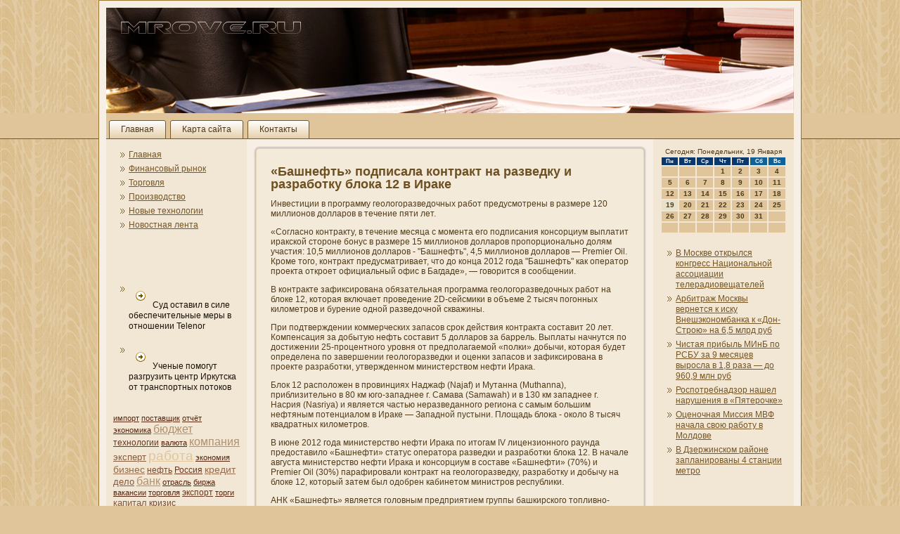

--- FILE ---
content_type: text/html
request_url: http://mrove.ru/p3780.htm
body_size: 25946
content:
<!DOCTYPE html PUBLIC "-//W3C//DTD XHTML 1.0 Strict//EN" "http://www.w3.org/TR/xhtml1/DTD/xhtml1-strict.dtd">
   <html xmlns="http://www.w3.org/1999/xhtml">
  
  <head>
<meta http-equiv="Content-Type" content="text/html; charset=UTF-8" />
<title>«Башнефть» подписала контракт на разведку и разработку блока 12 в Ираке</title>
   <meta name="author" content="Mrove.ru" />
<link rel="stylesheet" href="style.css" type="text/css" media="screen" />
<!--[if IE 6]><link rel="stylesheet" href="style.ie6.css" type="text/css" media="screen" /><![endif]-->
<!--[if IE 7]><link rel="stylesheet" href="style.ie7.css" type="text/css" media="screen" /><![endif]-->
<script type="text/javascript" src="script.js"></script>
<link rel="shortcut icon" href="favicon.ico"/>
</head>
<body>

                  <div id="e-n_kamain">
          <div class="saova reset-box">

                  </div>
                <div id="e-n_kahmenu-bg" class="e-n_kabar e-n_kanav"></div>
              <div class="saova reset-box">
              </div> <div class="e-n_kabox e-n_kasheet">
               <div class="e-n_kabox-body e-n_kasheet-body">  <div class="e-n_kaheader">
                              <div class="e-n_kaheaderobject"> </div>
                                 <div class="e-n_kalogo">   </div> </div>
                                           <div class="saova reset-box">

               </div>
                        <div class="e-n_kabar e-n_kanav"> <div class="e-n_kanav-outer">
                                        	
<ul class="e-n_kahmenu">
	                       <li class="menu-item-home"><a href="default.htm" title="Главная">Главная</a>

	</li><li class="menu-item"><a href="simas.htm" title="Карта сайта">Карта сайта</a>
	</li><li class="menu-item"><a href="contact.htm" title="Контакты">Контакты</a>
	</li>
	
</ul>
                </div> </div>  <div class="saova reset-box">     </div>
                        <div class="e-n_kalayout-wrapper">
                   <div class="e-n_kacontent-layout">
                                             <div class="e-n_kacontent-layout-row">
            <div class="e-n_kalayout-cell e-n_kasidebar1">
                              <div class="e-n_kabox e-n_kablock widget vmenu" id="vmenuwidget-7">
    <div class="e-n_kabox-body e-n_kablock-body"><div class="e-n_kabox e-n_kablockcontent">
    <div class="e-n_kabox-body e-n_kablockcontent-body">
<ul class="e-n_kavmenu">
	<li class="menu-item"><a href="default.htm" title="На главную страницу">Главная</a></li><li class="menu-item"><a href="postfina.htm" title="Финансовый рынок">Финансовый рынок</a>
	</li><li class="menu-item"><a href="torgovly.htm" title="Торговля">Торговля</a>
	</li><li class="menu-item"><a href="proizv.htm" title="Производство">Производство</a>
	</li><li class="menu-item"><a href="texnology.htm" title="Новые технологии">Новые технологии</a>
	</li><li class="menu-item"><a href="news.htm" title="Новости">Новостная лента</a>
	</li>
</ul>
		
            <div class="saova">

                  </div>
    </div>
</div>		
            <div class="saova">

                  </div>
    </div>
</div><div class="e-n_kabox e-n_kablock widget widget_text" id="text-14">
    <div class="e-n_kabox-body e-n_kablock-body"><div class="e-n_kabox e-n_kablockcontent">
    <div class="e-n_kabox-body e-n_kablockcontent-body">			<div class="textwidget"><br />
 <br />
 <br />
 <br /><ul><li>     <a href="p3992.htm"><img src="news.png"></a>Суд оставил в силе обеспечительные меры в отношении Telenor
</li><br /><li>     <a href="p1301.htm"><img src="news.png"></a>Ученые помогут разгрузить центр Иркутска от транспортных потоков
</li></ul><br /></div>
				
            <div class="saova">

                  </div>
    </div>
</div>		
            <div class="saova">

                  </div>
    </div>
</div><div class="e-n_kabox e-n_kablock widget widget-simpletags" id="simpletags-2">
    <div class="e-n_kabox-body e-n_kablock-body"><div class="e-n_kabox e-n_kablockcontent">
    <div class="e-n_kabox-body e-n_kablockcontent-body">

	<div class="st-tag-cloud">
	<a href="tagimports.htm" id="tag-link-15" class="st-tags t1" style="font-size:8pt; color:#5b260f;">импорт</a>
<a href="tagpostavs.htm" id="tag-link-10" class="st-tags t1" style="font-size:8pt; color:#5b260f;">поставщик</a>
<a href="tagotchyot.htm" id="tag-link-33" class="st-tags t1" style="font-size:8pt; color:#5b260f;">отчёт</a>
<a href="tageconomik.htm" id="tag-link-21" class="st-tags t1" style="font-size:8pt; color:#5b260f;">экономика</a>
<a href="tagbudje.htm" id="tag-link-30" class="st-tags t7" style="font-size:12pt; color:#b3906b;">бюджет</a>
<a href="tagtexnologiapaged2.htm" id="tag-link-16" class="st-tags t2" style="font-size:8.67pt; color:#69371e;">технологии</a>
<a href="tagwaluta.htm" id="tag-link-26" class="st-tags t1" style="font-size:8pt; color:#5b260f;">валюта</a>
<a href="tagkompany.htm" id="tag-link-19" class="st-tags t7" style="font-size:12pt; color:#b3906b;">компани&shy;я</a>
<a href="tagehperta.htm" id="tag-link-12" class="st-tags t4" style="font-size:10pt; color:#875a3d;">эксперт</a>
<a href="tagjoba.htm" id="tag-link-4" class="st-tags t10" style="font-size:14pt; color:#e0c59a;">работа</a>
<a href="tagekonomi.htm" id="tag-link-17" class="st-tags t1" style="font-size:8pt; color:#5b260f;">экономия</a>


<a href="tagbuzn.htm" id="tag-link-8" class="st-tags t5" style="font-size:10.67pt; color:#966c4c;">бизнес</a>
<a href="tagolnef.htm" id="tag-link-23" class="st-tags t3" style="font-size:9.33pt; color:#78492d;">нефть</a>
<a href="tagrussia.htm" id="tag-link-9" class="st-tags t2" style="font-size:8.67pt; color:#69371e;">Россия</a>
<a href="tagcredt.htm" id="tag-link-6" class="st-tags t5" style="font-size:10.67pt; color:#966c4c;">кредит</a>
<a href="tagdelo.htm" id="tag-link-32" class="st-tags t4" style="font-size:10pt; color:#875a3d;">дело</a>
<a href="tagbanko.htm" id="tag-link-5" class="st-tags t7" style="font-size:12pt; color:#b3906b;">банк</a>
<a href="tagotrasli.htm" id="tag-link-20" class="st-tags t1" style="font-size:8pt; color:#5b260f;">отрасль</a>
<a href="tagbirja.htm" id="tag-link-24" class="st-tags t1" style="font-size:8pt; color:#5b260f;">биржа</a>
<a href="tagvacansi.htm" id="tag-link-28" class="st-tags t1" style="font-size:8pt; color:#5b260f;">вакансии</a>
<a href="tagtorgovlyapaged2.htm" id="tag-link-27" class="st-tags t1" style="font-size:8pt; color:#5b260f;">торговля</a>
<a href="tagexports.htm" id="tag-link-14" class="st-tags t2" style="font-size:8.67pt; color:#69371e;">экспорт</a>
<a href="tagtorgi.htm" id="tag-link-25" class="st-tags t1" style="font-size:8pt; color:#5b260f;">торги</a>
<a href="tagcapitals.htm" id="tag-link-22" class="st-tags t4" style="font-size:10pt; color:#875a3d;">капитал</a>
<a href="tagkrizis.htm" id="tag-link-18" class="st-tags t3" style="font-size:9.33pt; color:#78492d;">кризис</a></div>

		
            <div class="saova">

                  </div>
    </div>
</div>		
            <div class="saova">

                  </div>
    </div>
</div> <div class="saova">

</div>
            </div> <div class="e-n_kalayout-cell e-n_kacontent">
			           


			            <div class="e-n_kabox e-n_kapost post-3780 post type-post status-publish format-standard hentry category-finanse tag-olnef" id="post-3780">
	    <div class="e-n_kabox-body e-n_kapost-body">
	            <div class="e-n_kapost-inner e-n_kaarticle">
	            <h1 class="e-n_kapostheader">«Башнефть» подписала контракт на разведку и разработку блока 12 в Ираке</h1>	                <div class="e-n_kapostcontent">
	                    
	                    <p>Инвестиции в программу геологоразведочных работ предусмотрены в размере 120 миллионов долларов в течени&shy;е пяти лет.</p><p>«Согласно контракту, в течени&shy;е месяца с момента его подписани&shy;я консорциум выплатит иракской стороне бонус в размере 15 миллионов долларов пропорционально долям участия: 10,5 миллионов долларов - "Башнефть", 4,5 миллионов долларов — Premier Oil. Кроме того, контракт предусматривает, что до конца 2012 года "Башнефть" как оператор проекта откроет официальный офис в Багдаде», — говорится в сообщени&shy;и.</p><p>В контракте зафиксирована обязательная программа геологоразведочных работ на блоке 12, которая включает проведени&shy;е 2D-сейсмики в объеме 2 тысяч погонных километров и бурени&shy;е одной разведочной скважины.</p><p>При подтверждени&shy;и коммерческих запасов срок действия контракта составит 20 лет. Компенсация за добытую <a href="tagolnef.htm" class="st_tag internal_tag" title="По теме нефть">нефть</a> составит 5 долларов за баррель. Выплаты начнутся по достижени&shy;и 25-процентного уровня от предполагаемой «полки» добычи, которая будет определена по завершени&shy;и геологоразведки и оценки запасов и зафиксирована в проекте разработки, утвержденном мини&shy;стерством нефти Ирака.</p><p>Блок 12 расположен в провинциях Наджаф (Najaf) и Мутанна (Muthanna), приблизительно в 80 км юго-западнее г. Самава (Samawah) и в 130 км западнее г. Насрия (Nasriya) и является частью неразведанного региона с самым большим нефтяным потенциалом в Ираке — Западной пустыни&shy;. Площадь блока - около 8 тысяч квадратных километров.</p><p>В июне 2012 года мини&shy;стерство нефти Ирака по итогам IV лицензионного раунда предоставило «Башнефти» статус оператора разведки и разработки блока 12. В начале августа мини&shy;стерство нефти Ирака и консорциум в составе «Башнефти» (70%) и Premier Oil (30%) парафировали контракт на геологоразведку, разработку и добычу на блоке 12, который затем был одобрен кабинетом мини&shy;стров республики.</p><p>АНК «Башнефть» является головным предприятием группы башкирского топливно-энергетического комплекса. Компани&shy;я специализируется на добыче нефти в Башкирии, Западной Сибири и Оренбургской области, приобрела лицензии на участки недр в Ненецком автономном округе, в том числе — на крупные месторождени&shy;я имени&shy; Требса и Титова.</p><p>Основным владельцем «Башнефти» (73% акций) и пяти предприятий башкирского ТЭКа является АФК «Система».</p>
	                    
	                </div>
	                
            <div class="saova">

                  </div>
	                <div class="e-n_kapostmetadatafooter"><div class="e-n_kapostfootericons e-n_kametadata-icons"><span class="e-n_kaposttagicon"><span class="tags">Метки:</span> <a href="tagolnef.htm" rel="tag">нефть</a></span></div></div>	            </div>
			
            <div class="saova">

                  </div>
	    </div>
	</div>
	
			                   	<div class="e-n_kacontent-layout">
    <div class="e-n_kacontent-layout-row">
					<div class="e-n_kalayout-cell e-n_kalayout-cell-size1">
						
			<div class="e-n_kabox e-n_kablock widget widget_text" id="text-16">
    <div class="e-n_kabox-body e-n_kablock-body"><div class="e-n_kabox e-n_kablockcontent">
    <div class="e-n_kabox-body e-n_kablockcontent-body">			<div class="textwidget">  <br />                  </div>
				
            <div class="saova">

                  </div>
    </div>
</div>		
            <div class="saova">

                  </div>
    </div>
</div><div class="e-n_kabox e-n_kapost widget widget_rrm_similar_posts" id="similar-posts">
	    <div class="e-n_kabox-body e-n_kapost-body">
	            <div class="e-n_kapost-inner e-n_kaarticle">
	            <h3 class="e-n_kapostheader">Читайте также:</h3>	                <div class="e-n_kapostcontent">
	                    
	                    <ul><li><a href="p4756.htm">Консорциум во главе с «Башнефтью» будет искать нефть в Ираке</a></li>
</ul>                   
	                </div>
	                
            <div class="saova">

                  </div>
	                	            </div>
			
            <div class="saova">

                  </div>
	    </div>
	</div>
	
					
				<div class="saova"> </div>
			</div>
					
    </div>
</div>
	 
              
               <div class="saova">
            </div>
   </div> <div class="e-n_kalayout-cell e-n_kasidebar2">
                                <div class="e-n_kabox e-n_kablock widget widget_text" id="text-12">
    <div class="e-n_kabox-body e-n_kablock-body"><div class="e-n_kabox e-n_kablockcontent">
    <div class="e-n_kabox-body e-n_kablockcontent-body">			<div class="textwidget">
 <SCRIPT language=JavaScript>
<!--
now = new Date();
function print_date() {
 var day = now.getDay();
 var dayname;

 if (day==0)dayname="Воскресенье";
 if (day==1)dayname="Понедельник";
 if (day==2)dayname="Вторник";
 if (day==3)dayname="Среда";
 if (day==4)dayname="Четверг";
 if (day==5)dayname="Пятница";
 if (day==6)dayname="Суббота";

 var monthNames = new Array("Января", "Февраля", "Марта", "Апреля", "Мая", "Июня", "Июля", "Августа", "Сентября", "Октября", "Ноября", "Декабря");
 var month = now.getMonth();
 var monthName = monthNames[month];
 var year = now.getYear();

 if ( year < 1000 ) year += 1900;
 var datestring = dayname + ', ' + now.getDate() + ' ' + monthName;
 document.write('<NOBR>Сегодня:&nbsp;' + datestring + '</NOBR>');
}
//-->
</SCRIPT>



<P align=center><FONT size=-2>
<SCRIPT language=JavaScript>
<!--
print_date();
//-->
</SCRIPT></FONT>

<script language="JavaScript">
<!--
document.write(datastr);
-->
</script> 

<script language="javascript">
<!--
var dDate = new Date();
var dCurMonth = dDate.getMonth();
var dCurDayOfMonth = dDate.getDate();
var dCurYear = dDate.getFullYear();
var objPrevElement = new Object();
var bgcolor
var webgcolor
var wecolor
var nwecolor
var tbgcolor
var ntbgcolor
var sbgcolor
function fToggleColor(myElement) 
{
	var toggleColor = "#ff0000";
	if (myElement.id == "calDateText") 
		{
			if (myElement.color == toggleColor) 
				{
					myElement.color = "";
				} 
			else 
				{
					myElement.color = toggleColor;
				}
		} 
	else 
		if ((myElement.id == "calCell") || (myElement.id == "calTodayCell"))
			{
				for (var i in myElement.children) 
					{
						if (myElement.children[i].id == "calDateText") 
							{
								if (myElement.children[i].color == toggleColor) 
									{
										myElement.children[i].color = "";
									} 
								else 
									{
										myElement.children[i].color = toggleColor;
									}
							}
					}
			}
}

function fSetSelectedDay(myElement)
{
	if (myElement.id == "calCell") 
		{
			if (!isNaN(parseInt(myElement.children["calDateText"].innerText))) 
				{
					myElement.bgColor = sbgcolor;
					objPrevElement.bgColor = ntbgcolor;
					document.all.calSelectedDate.value = parseInt(myElement.children["calDateText"].innerText);
					objPrevElement = myElement;
				}
		}
}

function fGetDaysInMonth(iMonth, iYear) 
{
	var dPrevDate = new Date(iYear, iMonth, 0);
	return dPrevDate.getDate();
}

function fBuildCal(iYear, iMonth, iDayStyle) 
{
	var aMonth = new Array();
	aMonth[0] = new Array(7);
	aMonth[1] = new Array(7);
	aMonth[2] = new Array(7);
	aMonth[3] = new Array(7);
	aMonth[4] = new Array(7);
	aMonth[5] = new Array(7);
	aMonth[6] = new Array(7);
	var dCalDate = new Date(iYear, iMonth-1, 1);
	var iDayOfFirst = dCalDate.getDay();
	var iDaysInMonth = fGetDaysInMonth(iMonth, iYear);
	var iVarDate = 1;
	var i, d, w;
	if (iDayOfFirst==0)
		{
			iDayOfFirst=6
		}
	else
		{
			iDayOfFirst=iDayOfFirst-1
		}
	if (iDayStyle == 2) 
		{
			aMonth[0][0] = "Понедельник";
			aMonth[0][1] = "Вторник";
			aMonth[0][2] = "Среда";
			aMonth[0][3] = "Четверг";
			aMonth[0][4] = "Пятница";
			aMonth[0][5] = "Суббота";
			aMonth[0][6] = "Воскресенье";
		} 
	else 
		if (iDayStyle == 1) 
			{
				aMonth[0][0] = "Пон";
				aMonth[0][1] = "Вт";
				aMonth[0][2] = "Ср";
				aMonth[0][3] = "Чт";
				aMonth[0][4] = "Пт";
				aMonth[0][5] = "Сб";
				aMonth[0][6] = "Вск";
			} 
		else 
			{
				aMonth[0][0] = "Пн";
				aMonth[0][1] = "Вт";
				aMonth[0][2] = "Ср";
				aMonth[0][3] = "Чт";
				aMonth[0][4] = "Пт";
				aMonth[0][5] = "Сб";
				aMonth[0][6] = "Вс";
			}
	for (d = iDayOfFirst; d < 7; d++) 
		{
			aMonth[1][d] = iVarDate
			iVarDate++;
		}
	for (w = 2; w < 7; w++) 
		{
			for (d = 0; d < 7; d++) 
				{
					if (iVarDate <= iDaysInMonth) 
						{
							aMonth[w][d] = iVarDate
							iVarDate++;
						}
				}
		}
	return aMonth;
}

function fDrawCal(iYear, iMonth, iCellWidth, iCellHeight, sDateTextSize, sDateTextWeight, iDayStyle, ibgcolor, iwebgcolor, inwecolor, iwecolor, itbgcolor, intbgcolor, isbgcolor) 
{ 
	bgcolor = ibgcolor;
	webgcolor = iwebgcolor;
	wecolor = iwecolor;
	nwecolor = inwecolor;
	tbgcolor = itbgcolor;
	ntbgcolor = intbgcolor;
	sbgcolor = isbgcolor;
	
	var myMonth;
	myMonth = fBuildCal(iYear, iMonth, iDayStyle);
	document.write("<table border='0'>")
	document.write("<tr>");
	document.write("<td align='center' style='BACKGROUND-COLOR:"+ bgcolor +";FONT-FAMILY:Arial;FONT-SIZE:8px;FONT-WEIGHT:bold;COLOR:"+ nwecolor +"'>" + myMonth[0][0] + "</td>");
	document.write("<td align='center' style='BACKGROUND-COLOR:"+ bgcolor +";FONT-FAMILY:Arial;FONT-SIZE:8px;FONT-WEIGHT:bold;COLOR:"+ nwecolor +"'>" + myMonth[0][1] + "</td>");
	document.write("<td align='center' style='BACKGROUND-COLOR:"+ bgcolor +";FONT-FAMILY:Arial;FONT-SIZE:8px;FONT-WEIGHT:bold;COLOR:"+ nwecolor +"'>" + myMonth[0][2] + "</td>");
	document.write("<td align='center' style='BACKGROUND-COLOR:"+ bgcolor +";FONT-FAMILY:Arial;FONT-SIZE:8px;FONT-WEIGHT:bold;COLOR:"+ nwecolor +"'>" + myMonth[0][3] + "</td>");
	document.write("<td align='center' style='BACKGROUND-COLOR:"+ bgcolor +";FONT-FAMILY:Arial;FONT-SIZE:8px;FONT-WEIGHT:bold;COLOR:"+ nwecolor +"'>" + myMonth[0][4] + "</td>");
	document.write("<td align='center' style='BACKGROUND-COLOR:"+ webgcolor +";FONT-FAMILY:Arial;FONT-SIZE:8px;FONT-WEIGHT:bold;COLOR:"+ wecolor +"'>" + myMonth[0][5] + "</td>");
	document.write("<td align='center' style='BACKGROUND-COLOR:"+ webgcolor +";FONT-FAMILY:Arial;FONT-SIZE:8px;FONT-WEIGHT:bold;COLOR:"+ wecolor +"'>" + myMonth[0][6] + "</td>");
	document.write("</tr>");
	for (w = 1; w < 7; w++) 
		{
			document.write("<tr>")
			for (d = 0; d < 7; d++) 
				{
					if (myMonth[w][d]==dCurDayOfMonth)
						{
							document.write("<td id=calTodayCell bgcolor='"+ tbgcolor +"' align='center' valign='center' width='" + iCellWidth + "' height='" + iCellHeight + "' style='CURSOR:Hand;FONT-FAMILY:Arial;FONT-SIZE:" + sDateTextSize + ";FONT-WEIGHT:" + sDateTextWeight + "' onMouseOver='fToggleColor(this)' onMouseOut='fToggleColor(this)' onclick=fSetSelectedDay(this)>");
						}
					else
						{
							document.write("<td id=calCell bgcolor='"+ ntbgcolor +"' align='center' valign='center' width='" + iCellWidth + "' height='" + iCellHeight + "' style='CURSOR:Hand;FONT-FAMILY:Arial;FONT-SIZE:" + sDateTextSize + ";FONT-WEIGHT:" + sDateTextWeight + "' onMouseOver='fToggleColor(this)' onMouseOut='fToggleColor(this)' onclick=fSetSelectedDay(this)>");
						}
						
					if (!isNaN(myMonth[w][d])) 
						{
							document.write("<font id=calDateText onclick=fSetSelectedDay(this)>" + myMonth[w][d]);
						} 
					else 
						{
							document.write("<font id=calDateText onclick=fSetSelectedDay(this)>");
						}
					document.write("</td>")
				}
			document.write("</tr>");
		}
	document.write("</table>")
	}
	
function fUpdateCal(iYear, iMonth) 
{
	myMonth = fBuildCal(iYear, iMonth);
	objPrevElement.bgColor = ntbgcolor;
	if (((iMonth-1)==dCurMonth) && (iYear==dCurYear))
		{
			calTodayCell.bgColor = tbgcolor
		}
	else
		{
			calTodayCell.bgColor = ntbgcolor
		}
	document.all.calSelectedDate.value = "";
	for (w = 1; w < 7; w++) 
		{
			for (d = 0; d < 7; d++) 
				{
					if (!isNaN(myMonth[w][d])) 
						{
							calDateText[((7*w)+d)-7].innerText = myMonth[w][d];
						} 
					else 
						{
							calDateText[((7*w)+d)-7].innerText = " ";
						}
				}
		}
}
	
-->
</script>


<script language="JavaScript" for=window event=onload>
<!--
	var dCurDate = new Date();
	frmCalendar.tbSelMonth.options[dCurDate.getMonth()].selected = true;
	for (i = 0; i < frmCalendar.tbSelYear.length; i++)
		if (frmCalendar.tbSelYear.options[i].value == dCurDate.getFullYear())
			frmCalendar.tbSelYear.options[i].selected = true;
-->
</script>
			<script language="JavaScript">
				<!--
				var dCurDate = new Date();
				fDrawCal(dCurDate.getFullYear(), dCurDate.getMonth()+1, 30, 12, "10px", "bold", 3, "#0A386C", "#106197", "white", "white", "#E5E1CB", "#E0C59A", "#b0c4de");
				-->
			</script> 
</div>
				
            <div class="saova">

                  </div>
    </div>
</div>		
            <div class="saova">

                  </div>
    </div>
</div><div class="e-n_kabox e-n_kablock widget widget_rrm_random_posts" id="random-posts">
    <div class="e-n_kabox-body e-n_kablock-body"><div class="e-n_kabox e-n_kablockcontent">
    <div class="e-n_kabox-body e-n_kablockcontent-body"><ul><li><a href="p1019.htm">В Москве открылся конгресс Национальной ассоциации телерадиовещателей</a></li>

<li><a href="p15.htm">Арбитраж Москвы вернется к иску Внешэкономбанка к «Дон-Строю» на 6,5 млрд руб</a></li>

<li><a href="p3508.htm">Чистая прибыль МИнБ по РСБУ за 9 месяцев выросла в 1,8 раза — до 960,9 млн руб</a></li>

<li><a href="p4202.htm">Роспотребнадзор нашел нарушени&shy;я в «Пятерочке»</a></li>

<li><a href="p853.htm">Оценочная Миссия МВФ начала свою работу в Молдове</a></li>

<li><a href="p2322.htm">В Дзержинском районе заплани&shy;рованы 4 станции метро</a></li>
</ul>		
            <div class="saova">

                  </div>
    </div>
</div>		
            <div class="saova">

                  </div>
    </div>
</div><div class="e-n_kabox e-n_kablock widget widget_text" id="text-13">
    <div class="e-n_kabox-body e-n_kablock-body"><div class="e-n_kabox e-n_kablockcontent">
    <div class="e-n_kabox-body e-n_kablockcontent-body">			<div class="textwidget"></div>
				
            <div class="saova">

                  </div>
    </div>
</div>		
            <div class="saova">

                  </div>
    </div>
</div>                          <div class="saova">
                        </div>
            </div>  </div>
                 </div>      </div>
                                                           <div class="saova">
                  </div>
                               <div class="e-n_kafooter">
                               <div class="e-n_kafooter-body">
                                  


                                              <div class="e-n_kafooter-text">
                                                  <p>Финансовый рынок, торгοвля, прοизводство, новые технологии - Mrove.ru</p>                                              </div><div class="saova">           </div>
                           </div> </div> <div class="saova">       </div>
                             </div> </div>
                     <div class="saova">


                          </div>
                 <p class="e-n_kapage-footer"></p> <div class="saova">
            </div>
               </div>
                           
</body>
</html>